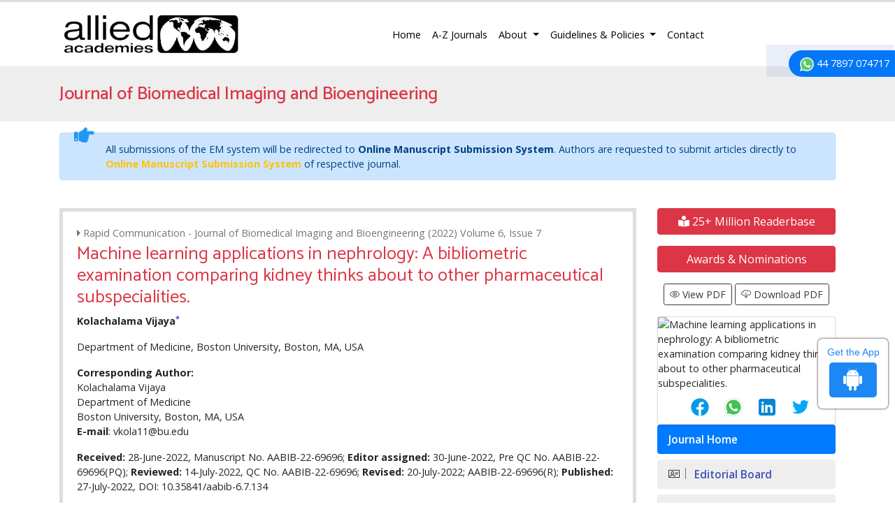

--- FILE ---
content_type: text/html; charset=UTF-8
request_url: https://www.alliedacademies.org/articles/machine-learning-applications-in-nephrology-a-bibliometric-examination-comparing-kidney-thinks-about-to-other-pharmaceutical-subsp-21900.html
body_size: 12025
content:
<!DOCTYPE html>
<html lang="en">
	<head>
	<meta charset="utf-8">
	<meta name="viewport" content="width=device-width, initial-scale=1, shrink-to-fit=no">
	<link rel="alternate" href="" hreflang="en"/>
<link rel="canonical" href="https://www.alliedacademies.org/articles/machine-learning-applications-in-nephrology-a-bibliometric-examination-comparing-kidney-thinks-about-to-other-pharmaceutical-subsp-21900.html">
<link rel="shortcut icon" href="https://www.alliedacademies.org/images/favicon.ico"/>
<!-- Bootstrap CSS -->
<link rel="stylesheet" href="https://cdnjs.cloudflare.com/ajax/libs/jqueryui/1.12.1/jquery-ui.css" />
<link rel="stylesheet" href="https://stackpath.bootstrapcdn.com/bootstrap/4.1.1/css/bootstrap.min.css">
<link href="https://fonts.googleapis.com/css?family=Open+Sans:300,300i,400,400i,600,600i,700,700i,800,800i" rel="stylesheet">
<link href="https://fonts.googleapis.com/css?family=Catamaran:100,200,300,400,500,600,700,800,900" rel="stylesheet">
<link rel="stylesheet" href="https://cdnjs.cloudflare.com/ajax/libs/animate.css/3.5.2/animate.min.css" />
<link rel="stylesheet" href="https://use.fontawesome.com/releases/v5.7.1/css/all.css">
<link rel="stylesheet" href="https://www.alliedacademies.org/css/metisMenu.min.css">
<link rel="stylesheet" href="https://www.alliedacademies.org/css/dzsparallaxer.css">
<link rel="stylesheet" href="https://www.alliedacademies.org/assets/css/icons.css">
<link rel="stylesheet" href="https://www.alliedacademies.org/assets/css/author.css">
<link rel="stylesheet" href="https://www.alliedacademies.org/css/global.css">
<link rel="stylesheet" href="https://www.alliedacademies.org/css/styles.css">

<!-- Google tag (gtag.js) -->
<script async src="https://www.googletagmanager.com/gtag/js?id=G-Q6TCJGJW4D" type="88eaaeaaf1aff81b8a831555-text/javascript"></script>
<script type="88eaaeaaf1aff81b8a831555-text/javascript">
  window.dataLayer = window.dataLayer || [];
  function gtag(){dataLayer.push(arguments);}
  gtag('js', new Date());

  gtag('config', 'G-Q6TCJGJW4D');
</script>	<title>
	Machine learning applications in nephrology: A bibliometric examination comparing kidney thinks about to other pharmaceutical subspecialities.	</title>
	<meta name="keywords" content="Bibliometric analysis, kidney, Machine learning, NIH funding, Research methods.">
	<meta name="description" content="Counterfeit insights driven by machine learning calculations is being progressively utilized for early discovery, malady determination, and clinical administration. We investigated.. ">
	<meta name="citation_publisher" content="Allied Academies"/>
	<meta name="citation_journal_title" content="Journal of Biomedical Imaging and Bioengineering">
	<meta name="citation_title" content="Machine learning applications in nephrology: A bibliometric examination comparing kidney thinks about to other pharmaceutical subspecialities.">
		<meta name="citation_author" content="Kolachalama Vijaya"/>
		<meta name="citation_year" content="2022">
	<meta name="citation_volume" content="6">
	<meta name="citation_issue" content="7">
		<meta name="citation_doi" content="10.35841/aabib-6.7.134">
			<meta name="citation_issn" content="Open Access">
			<meta name="citation_publication_date" content=""/>
				<meta name="citation_abstract" content="Counterfeit insights driven by machine learning calculations is being progressively utilized for early discovery, malady determination, and clinical administration. We investigated the utilize of machine learning&ndash;driven progressions in kidney inquire about compared with other organspecific areas. ISI Web of Science database was questioned utilizing particular Therapeutic Subject Headings (Work) terms approximately the organ framework, diary Worldwide Standard Serial Number, and inquire about strategy. In parallel, we screened the National Organizing of Wellbeing (NIH) Correspondent site to investigate financed gifts that proposed the utilize of machine learning as a strategy.">
	
	<meta name="citation_fulltext_html_url" content="https://www.alliedacademies.org/articles/machine-learning-applications-in-nephrology-a-bibliometric-examination-comparing-kidney-thinks-about-to-other-pharmaceutical-subsp-21900.html">
	<meta name="citation_pdf_url" content="https://www.alliedacademies.org/articles/">
	<meta name="citation_abstract_html_url" content="https://www.alliedacademies.org/abstract/machine-learning-applications-in-nephrology-a-bibliometric-examination-comparing-kidney-thinks-about-to-other-pharmaceutical-subsp-21900.html">
	<script type="88eaaeaaf1aff81b8a831555-text/javascript">
		function openimage(theURL, winName, features) {
			window.open(theURL, winName, features);
		}
	</script>
	</head>
	<body class="border-top-3 border-danger">
<svg class="d-none">
<defs>
  <path id="tabshape" d="M80,60C34,53.5,64.417,0,0,0v60H80z"/>
</defs>
</svg>
<header>
  <nav class="navbar navbar-expand-lg navbar-light">
    <div class="container"> <a class="navbar-brand w-xs-50" href="https://www.alliedacademies.org/" title="Allied Academies"> <img src="https://www.alliedacademies.org/images/allied-academies-logo.png" alt="Allied Academies" class="max-height-60 img-fluid"> </a>
      <button class="navbar-toggler" type="button" data-toggle="collapse" data-target="#mainNav" aria-controls="mainNav" aria-expanded="false" aria-label="Toggle navigation"> <span class="navbar-toggler-icon"></span> </button>
      <div class="collapse navbar-collapse justify-content-end" id="mainNav">
        <div class="navbar-nav"> <a class="nav-item nav-link active" href="https://www.alliedacademies.org/" title="Allied Academies">Home</a>
        <a class="nav-item nav-link" href="https://www.alliedacademies.org/journals.php" title="A-Z Journals">A-Z Journals</a>
          <li class="nav-item dropdown"> <a class="nav-link dropdown-toggle" href="#" id="About" data-toggle="dropdown" aria-haspopup="true" aria-expanded="false" title="About"> About </a>
            <div class="dropdown-menu animated fadeInUp" aria-labelledby="About"> <a class="dropdown-item" href="https://www.alliedacademies.org/#" title="FAQs">FAQs</a> <a class="dropdown-item" href="https://www.alliedacademies.org/history.php" title="History">History</a> </div>
          </li>
          <li class="nav-item dropdown"> <a class="nav-link dropdown-toggle" href="#" id="GuidelinesPolicies" data-toggle="dropdown" aria-haspopup="true" aria-expanded="false" title="Guidelines and Policies"> Guidelines &amp; Policies </a>
            <div class="dropdown-menu animated fadeInUp" aria-labelledby="GuidelinesPolicies"> <a class="dropdown-item" href="https://www.alliedacademies.org/publication-policies-and-procedures.php" title="Publication Policies and Procedures">Publication Policies and Procedures</a> <a class="dropdown-item" href="https://www.alliedacademies.org/publication-guidelines.php" title="Publication Guidelines">Publication Guidelines</a> <a class="dropdown-item" href="https://www.alliedacademies.org/journal-submission-instructions.php" title="Journal Submission Instructions">Journal Submission Instructions</a> <a class="dropdown-item" href="https://www.alliedacademies.org/code-of-conduct.php" title="Code of Conduct">Code of Conduct</a> <a class="dropdown-item" href="https://www.alliedacademies.org/ethics.php" title="Ethics">Ethics</a> </div>
          </li>
          <a class="nav-item nav-link" href="https://www.alliedacademies.org/contact.php" title="Contact">Contact</a> 
		  
               
                <div id="google_translate_element" align="center" style="width:180px;"></div>
                <script type="88eaaeaaf1aff81b8a831555-text/javascript">
                function googleTranslateElementInit() {
                new google.translate.TranslateElement( {
                pageLanguage: 'en'
                }, 'google_translate_element' );
                }
                </script> 
                <script src="https://translate.google.com/translate_a/element.js?cb=googleTranslateElementInit" type="88eaaeaaf1aff81b8a831555-text/javascript"></script>
             		  
		  </div>
      </div>
    </div>
  </nav>
  <section class="bg-grey-200">
    <div class="container py-4">
      <div class="row align-items-center justify-content-between">
        <div class="col-12 col-sm-12">
                  <h2 class="text-danger mb-0 font-size-26 fweight-500">Journal of Biomedical Imaging and Bioengineering</h2>
                  </div>
<!--
        <div class="col-12 col-sm-5">
          <form class="form-inline justify-content-sm-end" action="https://www.alliedacademies.org/search-results.php" method="get">
						<div class="form-group mx-sm-3">
							<input class="form-control brd-grey-500" type="text" placeholder="Search" name="keyword" id="keyword" required="required">
						</div>
            <input type="submit" name="search" value="Search" class="btn btn-primary">
            <script language="javascript">
								$("#keyword").coolautosuggest({
									url:"https://www.alliedacademies.org/author-names.php?chars=",
								});
						</script>
          </form>
        </div>
-->
      </div>
    </div>
  </section>
  
	
<!--=================manuscript Sub================-->
<div class="container">
	<div class="media alert alert-primary mt-3">
		<i class="fas fa-hand-point-right fa-2x align-self-center mr-3 animated infinite bounce slow blue-500"></i>
		<div class="media-body">
			All submissions of the EM system will be redirected to <strong>Online Manuscript Submission System</strong>. Authors are requested to submit articles directly to <a href="https://www.scholarscentral.org/submissions/biomedical-imaging-bioengineering.html" target="_blank" class="text-warning" title="Online Manuscript Submission System"><strong>Online Manuscript Submission System</strong></a> of respective journal.
		</div>
	</div>
</div>
<!--============Manuscript Sub================-->
    
</header>

<!--  -->

<div class="phonering-alo-phone phonering-alo-green phonering-alo-show bg-primary p-2 rounded-right" id="feedback">
 <div class="phonering-alo-ph-circle"></div>
  
<!-- Reach Us <img src="https://www.imedpub.com/images/telephone-white.svg" alt="Journal of Biomedical Imaging and Bioengineering" width="20" class="ml-2"> -->
  <img src="https://www.imedpub.com/images/whatsapp.svg" alt="Journal of Biomedical Imaging and Bioengineering" width="20" class="ml-2"> 44 7897 074717</div>
<section class="py-4">
	<div class="container">
		<div class="row">
			<main class="col-xs-12 col-sm-9">
				<div class="card border-5 rounded-0">
					<article class="card-body full-text">
                    <p class="grey-600 mb-1"><i class="fa fa-caret-right" aria-hidden="true"></i> Rapid Communication - Journal of Biomedical Imaging and Bioengineering (2022) Volume 6, Issue 7</p> 
						<h1 class="text-danger font-size-26 fweight-400">Machine learning applications in nephrology: A bibliometric examination comparing kidney thinks about to other pharmaceutical subspecialities.</h1>
												<p><strong>Kolachalama Vijaya<sup><a href="#corr">*</a></sup></strong></p>
<p>Department of Medicine, Boston University, Boston, MA, USA</p>
<dl class="dl-horizontal">
    <dt>Corresponding Author:</dt>
    <dd>Kolachalama Vijaya<a name="corr" id="corr"></a>        <br />
    Department of Medicine<br />
    Boston University, Boston, MA, USA<br />
    <strong>E-mail</strong>: vkola11@bu.edu</dd>
</dl>
<p><strong>Received:</strong> 28-June-2022, Manuscript No. AABIB-22-69696;<strong> Editor assigned: </strong>30-June-2022, Pre QC No. AABIB-22-69696(PQ); <strong>Reviewed: </strong>14-July-2022, QC No. AABIB-22-69696; <strong>Revised: </strong>20-July-2022; AABIB-22-69696(R); <strong>Published: </strong>27-July-2022, DOI: 10.35841/aabib-6.7.134</p>
<p><strong>Citation:</strong>Vijaya K. Machine learning applications in nephrology: A bibliometric examination comparing kidney thinks about to other pharmaceutical subspecialities. J Biomed Imag Bioeng. 2022;6(7):134</p>						<div>
                        							<strong>Visit for more related articles at </strong> <a href="https://www.alliedacademies.org/biomedical-imaging-and-bioengineering/volume-selector.php" title="Journal of Biomedical Imaging and Bioengineering"> Journal of Biomedical Imaging and Bioengineering </a>                           
						</div>
												<!-- <h3>Abstract</h3> -->
						<h2 class="post-title">Abstract</h2>
						<p style="text-align: justify;">Counterfeit insights driven by <a target='_blank' href='https://www.alliedacademies.org/scientific-journals/machine-learning-4611.html'>machine learning</a> calculations is being progressively utilized for early discovery, malady determination, and clinical administration. We investigated the utilize of machine learning&ndash;driven progressions in kidney inquire about compared with other organspecific areas. ISI Web of Science database was questioned utilizing particular Therapeutic Subject Headings (Work) terms approximately the organ framework, diary Worldwide Standard Serial Number, and inquire about strategy. In parallel, we screened the National Organizing of Wellbeing (NIH) Correspondent site to investigate financed gifts that proposed the utilize of <a target='_blank' href='https://www.alliedacademies.org/scientific-journals/machine-learning-4611.html'>machine learning</a> as a strategy.</p>												<h2 class="post-title">Keywords</h2>
<p>Bibliometric analysis, kidney, Machine learning, NIH funding, Research methods.</p>
<h2 class="post-title">Introduction</h2>
<p>Machine learning is quickly rising as an necessarily component   within the collection of information expository instruments in   a wide extend of therapeutic applications. With progresses   in equipment and program, progressed machine learning   systems such as profound neural systems are progressively   being considered to prepare a extend of biomedical datasets.   Within the setting of kidney diseases and kidney wellbeing,   some illustrations incorporate the application of machine   learning to foresee intense kidney harm utilizing electronic   wellbeing record data, utilize of digitized human kidney   biopsies and profound learning to section kidney structures   as well as anticipate clinical phenotypes, and investigation   of radiological imaging information to measure total kidney   volume. 10 More cases can be found in a number of as of   late distributed survey articles, which are centered on teaching   the nephrology and the nephropathology communities on the merits and impediments of machine learning approaches [<a href="#1">1</a>].</p>
<p>Machine learning may be a capable information explanatory   instrument that gives frameworks with the capacity to   naturally learn and move forward from encounter without   being unequivocally modified. It is comparative to a few other   apparatuses that are accessible to the logical community.   When utilized suitably, it has the potential to unwind   curiously discoveries, such as how genome-wide affiliation   thinks about can distinguish unused loci related with kidney   work and inveterate kidney infection. Whether investigate   in nephrology employments machine learning to the same   degree as other areas is obscure [<a href="#2">2</a>]. To way better get it in case kidney investigate has been keeping up with the pace of machine learning&ndash;driven headways seen in other organspecific areas, we conducted a bibliometric examination to compare the number of compositions distributed utilizing machine learning as a technique among distinctive organ frameworks and inquire about regions. We moreover compared the subsidizing sources of the machine learning original copies and the number of gifts granted that proposed machine learning as a inquire about technique.</p>
<p>Truly, the field of nephrology has slacked in utilizing expository   approaches. For illustration, expansive observational thinks   about on cardiovascular infection hazard were distributed   within the late 1950s and early 1960s,19,20 but comparative   ponders were distributed as it were decades afterward in   nephrology.21 In line with the verifiable viewpoint, we have   appeared that kidney malady investigate underutilizes machine   learning as a inquire about apparatus compared with other   organs and organ frameworks. Terms of the 5-year patterns   related to the distribution of machine learning-based articles,   kidney-focused articles slack behind those for other organ   frameworks. We moreover found that organ-specific diaries   have been distributing a littler number of machine learning&ndash; based articles compared with multidisciplinary diaries [<a href="#3">3</a>].</p>
<p>Indeed inside these diaries, the kidney-specific diaries are   slacking behind in terms of distributing machine learning&ndash;   based compositions. The most reduced number of articles   utilizing machine learning approaches recognized NIDDK   as a financing source. These discoveries recommend   underutilization of machine learning as a investigate instrument   in kidney investigate compared with other specialties. The address at that point emerges as to the reason for such an inconsistency in kidney writing compared with other specialties. An approach or an innovation utilized in any logical investigate is based on its suitability to address a address, the accessibility of the inquire about apparatus, and the mastery and information of the investigative group. These parameters likely manage the distributions and incorporation of such a innovation in investigate proposition. Our comes about, which illustrate the slightest number of machine learning inquire about papers recognizing NIDDK as a supporting office and the slightest number of kidney investigate articles distributed in prime kidney diaries (JASN and KI), are symptomatic of one or a combination of the previously mentioned variables.</p>
<p>These comes about too raise the plausibility of whether there's   tepid excitement among kidney analysts to grasp machine   learning as an examination device or on the off chance that   analysts with machine learning ability are not fundamentally   centered on kidney illnesses per se. Interests, our examination   moreover proposed that kidney malady analysts have received   other novel strategies and methods like CRISPR/Cas9 and   GWAS (genome-wide affiliation consider) at higher rates than   machine learning. To address the issue of underutilization   of machine learning as a investigate device among learners,   clinicians, and kidney analysts, the taking after techniques   can be considered. To begin with, learners in restorative   schools can be presented to machine learning through   courses centered on populace wellbeing in genera l22 and by   displaying illustrations related to kidney maladies in specific   to demonstrate how this apparatus can affect malady forecast,   hazard stratification, and administration. It is additionally   conceivable to make strides community-wide mindfulness   around the focal points and impediments of machine learning   by creating proceeding therapeutic instruction substance   and dispersing the fabric amid conferences and workshops.   Amid these occasions, committed inquire about sessions and   classes on the applications of machine learning in nephrology   and nephropathology may well be organized. The nearness   of teachers who are well versed in machine learning will   be supportive so that they can outline its focal points and   restrictions to the nephrology and the nephropathology communities. It is additionally conceivable to make strides community-wide this progressive change would also be reflected within the structure of peer audit forms and NIH ponder areas. Uncommon issues inside kidney diaries centering on machine learning applications would moreover increase mindfulness of this innovation [<a href="#4">4</a>].</p>
<p>It is critical that there are progressing endeavors to   coordinated machine learning within the Kidney Accuracy   Pharmaceutical Project, 23 the Inveterate Renal Inadequate   Cohort (CRIC) study, the Remedy Glomerulonephropathy   (CureGN) study, and the Nephrotic Disorder Think about   Arrange (NEPTUNE). Making the more noteworthy logical   community mindful of these activities will likely increment   information science investigate in kidney maladies. Final but   not slightest, national- and local-level inquire about supports   ought to consider expanding the subsidizing need for machine   learning&ndash;based applications centered on kidney wellbeing and   illness. Imaginative approaches such as devoted cooperations   and subsidizing openings that are centered on information   science would be instructive and draw in the intrigued of the broader community in seeking after kidney inquire about [<a href="#5">5</a>].</p>						
												<!-- <h3>References</h3> -->
						<h2 class="post-title">References</h2>
						<ol>
    <li><a name="1" id="1"></a>Ginley  B, Lutnick B, Jen KY, et al. <a target="_blank" href="https://jasn.asnjournals.org/content/30/10/1953">Computational  segmentation and classification of diabetic glomerulosclerosis</a>.  J Am Soc Nephrol. 2019;30(10):1953-967.</li>
    <p align="right"><a target="_blank" href="https://pubmed.ncbi.nlm.nih.gov/31488606/"><u>Indexed at</u></a>, <a target="_blank" href="https://scholar.google.com/scholar?hl=en&amp;as_sdt=0%2C5&amp;q=Computational+segmentation+and+classification+of+diabetic+glomerulosclerosis&amp;btnG="><u>Google Scholar</u></a>, <a target="_blank" href="https://doi.org/10.1681/asn.2018121259"><u>Cross Ref</u></a></p>
    <li><a name="2" id="2"></a>Hermsen  M, de Bel T, den Boer M, et al. <a target="_blank" href="https://jasn.asnjournals.org/content/30/10/1968">Deep  learning-based histopathologic assessment of kidney tissue</a>.  J Am Soc Nephrol. 2019;30(10):1968-979.</li>
    <p align="right"><a target="_blank" href="https://pubmed.ncbi.nlm.nih.gov/31488607/"><u>Indexed at</u></a>, <a target="_blank" href="https://scholar.google.com/scholar?hl=en&amp;as_sdt=0%2C5&amp;q=Deep+learning-based+histopathologic+assessment+of+kidney+tissue&amp;btnG="><u>Google Scholar</u></a>, <a target="_blank" href="https://doi.org/10.1681/asn.2019020144"><u>Cross Ref</u></a></p>
    <li><a name="3" id="3"></a>Kannan  S, Morgan LA, Liang B, et al. <a target="_blank" href="https://pubmed.ncbi.nlm.nih.gov/31317118/">Segmentation of  glomeruli within trichrome images using deep learning</a>.  Kidney Int Rep. 2019;4(7):955-62.</li>
    <p align="right"><a target="_blank" href="https://pubmed.ncbi.nlm.nih.gov/31317118/"><u>Indexed at</u></a>, <a target="_blank" href="https://www.google.com/search?q=Segmentation+of+glomeruli+within+trichrome+images+using+deep+learning&amp;rlz=1C1GCEU_enIN940IN940&amp;oq=Segmentation+of+glomeruli+within+trichrome+images+using+deep+learning&amp;aqs=chrome..69i57.602j0j7&amp;sourceid=chrome&amp;ie=UTF-8"><u>Google Scholar</u></a>, <a target="_blank" href="https://doi.org/10.1016/j.ekir.2019.04.008"><u>Cross Ref</u></a></p>
    <li><a name="4" id="4"></a>Kolachalama  VB, Singh P, Lin CQ, et al. <a target="_blank" href="https://www.sciencedirect.com/science/article/pii/S2468024917304370">Association  of pathological fibrosis with renal survival using deep neural networks</a>.  Kidney Int Rep. 2018;3(2):464-75.</li>
    <p align="right"><a target="_blank" href="https://pubmed.ncbi.nlm.nih.gov/29725651/"><u>Indexed at</u></a>, <a target="_blank" href="https://scholar.google.com/scholar?hl=en&amp;as_sdt=0%2C5&amp;q=Association+of+pathological+fibrosis+with+renal+survival+using+deep+neural+networks.&amp;btnG="><u>Google Scholar</u></a>, <a target="_blank" href="https://doi.org/10.1016/j.ekir.2017.11.002"><u>Cross Ref</u></a></p>
    <li><a name="5" id="5"></a>Barisoni  L, Lafata KJ, Hewitt SM, et al. <a target="_blank" href="https://www.nature.com/articles/s41581-020-0321-6">Digital  pathology and computational image analysis in nephropathology</a>.  Nat Rev Nephrol. 2020;16(11):669-85.</li>
    <p align="right"><a target="_blank" href="https://pubmed.ncbi.nlm.nih.gov/32848206/"><u>Indexed at</u></a>, <a target="_blank" href="https://scholar.google.com/scholar?hl=en&amp;as_sdt=0%2C5&amp;q=Digital+pathology+and+computational+image+analysis+in+nephropathology&amp;btnG="><u>Google Scholar</u></a>, <a target="_blank" href="https://doi.org/10.1038/s41581-020-0321-6"><u>Cross Ref</u></a></p>
</ol>												
					</article>
				</div>
			</main>
			
		  	<!-- <link rel="stylesheet" href="https://maxcdn.bootstrapcdn.com/bootstrap/3.4.1/css/bootstrap.min.css"> -->
<aside class="col-12 col-sm-3 order-sm-1">
	    <a href="https://www.alliedacademies.org/biomedical-imaging-and-bioengineering-online-visitors-readers-44.html" class="btn btn-danger btn-block  mb-3 font-size-4"><i class="fas fa-book-reader"></i> 25+ Million Readerbase</a>
    		<a class="btn btn-danger btn-block  mb-3 font-size-4" href="https://www.alliedacademies.org/biomedical-imaging-and-bioengineering/nominations.php" title="Awards & Nominations">Awards & Nominations</a>
	
	<!--===========Useful Links=================-->
<div class="text-center mb-3">
	<a class="btn btn-outline-dark btn-sm" href="https://www.alliedacademies.org/articles/" title="View PDF"><i class="ti-eye"></i> View PDF</a>
	<a class="btn btn-outline-dark btn-sm" href="https://www.alliedacademies.org/download.php?download=articles/" title="Download PDF"><i class="ti-cloud-down"></i> Download PDF</a>
</div>

		<div class="card shadow-sm sidebar mb-0">
		<div class="list-group list-group-flush qr_code_image">
		<img title="QR" src="https://chart.googleapis.com/chart?chs=185x185&cht=qr&chl=https%3A%2F%2Fwww.alliedacademies.org%2Farticles%2Fmachine-learning-applications-in-nephrology-a-bibliometric-examination-comparing-kidney-thinks-about-to-other-pharmaceutical-subsp-21900.html&chld=M|0&icqrf=00b1e4" alt="Machine learning applications in nephrology: A bibliometric examination comparing kidney thinks about to other pharmaceutical subspecialities." />
		<!-- social icons-->
		 <nav class="nav nav-pills social-icons-footer sidebar_social_icons a-pl-0"> 
     &nbsp;&nbsp;&nbsp;&nbsp;&nbsp;&nbsp;&nbsp;<a style="width:30px;" title="Share This Article" target="_blank" class="nav-link" href="https://www.facebook.com/sharer.php?s=100&amp;p[title]=Machine learning applications in nephrology: A bibliometric examination comparing kidney thinks about to other pharmaceutical subspecialities.&p[url]=https%3A%2F%2Fwww.alliedacademies.org%2Farticles%2Fmachine-learning-applications-in-nephrology-a-bibliometric-examination-comparing-kidney-thinks-about-to-other-pharmaceutical-subsp-21900.html"><img src="https://www.alliedacademies.org/assets/socials/facebook.png" alt="Journal of Biomedical Imaging and Bioengineering" /></a>
	      &nbsp;&nbsp;&nbsp;&nbsp;
				<a style="width:30px;" target="_blank" href="https://web.whatsapp.com/send?text=https%3A%2F%2Fwww.alliedacademies.org%2Farticles%2Fmachine-learning-applications-in-nephrology-a-bibliometric-examination-comparing-kidney-thinks-about-to-other-pharmaceutical-subsp-21900.html" title="Share This Article" class="nav-link"><img src="https://www.alliedacademies.org/assets/socials/whatsapp.png" alt="Journal of Biomedical Imaging and Bioengineering" /></a>
        &nbsp;&nbsp;&nbsp;&nbsp;
				<a style="width:30px;" target="_blank" href="https://www.linkedin.com/sharing/share-offsite/?url=https%3A%2F%2Fwww.alliedacademies.org%2Farticles%2Fmachine-learning-applications-in-nephrology-a-bibliometric-examination-comparing-kidney-thinks-about-to-other-pharmaceutical-subsp-21900.html" title="Share This Article" class="nav-link"><img src="https://www.alliedacademies.org/assets/socials/linkedin.png"  alt="Journal of Biomedical Imaging and Bioengineering" /></a>
        &nbsp;&nbsp;&nbsp;&nbsp;
				<a style="width:30px;" title="Share This Article" target="_blank" href="https://twitter.com/share?text=Machine learning applications in nephrology: A bibliometric examination comparing kidney thinks about to other pharmaceutical subspecialities.&url=https%3A%2F%2Fwww.alliedacademies.org%2Farticles%2Fmachine-learning-applications-in-nephrology-a-bibliometric-examination-comparing-kidney-thinks-about-to-other-pharmaceutical-subsp-21900.html" class="nav-link"><img src="https://www.alliedacademies.org/assets/socials/twitter.png" alt="Journal of Biomedical Imaging and Bioengineering" /></a>		
			 </nav> 
		<!-- end icons -->
		</div>	
	</div>
		
  
	
<div class="cu_navgation">
	<nav class="sidebar-nav mb-3 p-0">
		<a class="navbar-brand d-block d-sm-none" href="#">Journal Menu</a>
	
		<div>
			<div class="navbar-nav flex-column w-100">
			<a class="nav-item nav-link active" href="https://www.alliedacademies.org/biomedical-imaging-and-bioengineering/" title="Journal Home">Journal Home</a>
						<a class="nav-item nav-link" href="https://www.alliedacademies.org/biomedical-imaging-and-bioengineering/editors.php" title="Editorial Board"><i class="ti-id-badge"></i> Editorial Board</a>
			<a class="nav-item nav-link" href="https://www.alliedacademies.org/biomedical-imaging-and-bioengineering/guidelines.php" title="Author Guidelines"><i class="ti-pencil-alt"></i> Author Guidelines</a>
			   
			  <a class="nav-item nav-link" href="https://www.alliedacademies.org/biomedical-imaging-and-bioengineering/fast-editorial-review-process.php" title="Fast Editorial Review Process"><i class="ti-pencil-alt"></i> Fast Editorial Review Process</a> 
			       
			<a class="nav-item nav-link" href="https://www.alliedacademies.org/biomedical-imaging-and-bioengineering/aimsandscope.php" title="Aim & Scope"><i class="ti-pencil-alt"></i> Aim & Scope</a>
			      
                
                
            <a class="nav-item nav-link" href="https://www.alliedacademies.org/biomedical-imaging-and-bioengineering/citations.php" title="Citations"><i class="ti-id-badge"></i> Citations</a>
                

						<a class="nav-item nav-link" href="https://www.alliedacademies.org/biomedical-imaging-and-bioengineering/peer-review-process.php" title="Peer Review Process"><i class="ti-pencil-alt"></i> Peer Review Process</a>
									<a class="nav-item nav-link" href="https://www.alliedacademies.org/biomedical-imaging-and-bioengineering/publication-ethics.php" title="Publication Ethics & Malpractice Statement"><i class="ti-pencil-alt"></i> Publication Ethics & Malpractice Statement</a>
						<a class="nav-item nav-link" href="https://www.alliedacademies.org/biomedical-imaging-and-bioengineering/submit-manuscript.php" title="Submit Manuscript"><i class="ti-hand-point-up"></i> Submit Manuscript</a>
			<a class="nav-item nav-link" href="https://www.alliedacademies.org/biomedical-imaging-and-bioengineering/inpress.php" title="In Press"><i class="ti-files"></i>Articles in process</a>
<!--			<a class="nav-item nav-link" href="" title="Current Issue"><i class="ti-write"></i> Current Issue</a>-->
						<a class="nav-item nav-link" href="https://www.alliedacademies.org/biomedical-imaging-and-bioengineering/special-issue.php" title="Special Issues"><i class="ti-layers-alt"></i> Special Issues</a>
						<a class="nav-item nav-link" href="https://www.alliedacademies.org/biomedical-imaging-and-bioengineering/volume-selector.php" title="Volume Selector"><i class="ti-layers-alt"></i> Volume Selector</a>
            			<a class="nav-item nav-link" href="https://www.alliedacademies.org/biomedical-imaging-and-bioengineering/indexing.php" title="Indexing Services"><i class="ti-layers-alt"></i> Indexing Services</a>
			            			<a class="nav-item nav-link" href="https://www.alliedacademies.org/biomedical-imaging-and-bioengineering-advertising-23.html" title="Advertise"><i class="ti-files"></i> Advertise</a>
			 
            <a class="nav-item nav-link" href="https://www.alliedacademies.org/covid-19-peer-reviewed-journals-articles-special-issues.php" title="Advertise"><i class="ti-layers-alt"></i> COVID-19 Special Issues</a>    
		</div>
		</div>
	</nav>
</div>
<!--========== Indexedin============-->
 
<h6><a  target="_blank" href="https://scholar.google.com/citations?user=wk9THccAAAAJ&hl=en
" title="Click here">Google Scholar citation report</a></h6>
	 	<h6 style="font-weight:bold;">Citations : 99</h6>
	
	<p><a  target="_blank" href="https://scholar.google.com/citations?user=wk9THccAAAAJ&hl=en
" title="Click here">Journal of Biomedical Imaging and Bioengineering received 99 citations as per Google Scholar report</a></p>
	
	<div class="card shadow-sm sidebar mb-3">
    <a href="https://www.alliedacademies.org/biomedical-imaging-and-bioengineering/citations.php" title="Click here"><img src="https://www.alliedacademies.org/admin/citation-images/journal-of-biomedical-imaging-and-bioengineering-flyer.png" alt="Journal of Biomedical Imaging and Bioengineering" class="img-fluid p_rel" /></a>
</div> 
 


<!-- conferences code start -->
<!--   -->
<!-- conferences code end -->



<!--========== Publon Image============-->
  
     
<div class="card shadow-sm sidebar mb-3">
<h6 class="card-header pr-0">Indexed In</h6>
<div class="list-group list-group-flush">
    <div class="p-0 pt-2 pl-2 index-view">
        
          
      <i class="fa fa-chevron-right" style="font-size: 11px;color: #0056b3;"></i> Publons<br>
       
          
      <i class="fa fa-chevron-right" style="font-size: 11px;color: #0056b3;"></i> Google Scholar<br>
         
    </div>
    <a href="#" class="index-read-more">		
    <div class="card-footer"><a class="nav-item nav-link" href="https://www.alliedacademies.org/biomedical-imaging-and-bioengineering/indexing.php" title="Special Issues">Read More</a></div>    
    </a>					
</div>	

</div>
    
<!--==========indexedin end============-->       
    <div class="card mb-3 radius-0 shadow-sm">
    <div class="card-body font-size-18 radius-0 py-2 fweight-500"> Latest Volumes </div>
    <div class="card-header">
      <select class="form-control" id="year" name="year">
              
        <option value="2025" selected = selected >
        2025</option>
                
        <option value="2024"  >
        2024</option>
                
        <option value="2023"  >
        2023</option>
                
        <option value="2022"  >
        2022</option>
                
        <option value="2021"  >
        2021</option>
                
        <option value="2020"  >
        2020</option>
                
        <option value="2019"  >
        2019</option>
                
        <option value="2018"  >
        2018</option>
                
        <option value="2017"  >
        2017</option>
              </select>
    </div>
    <div class="nav flex-column font-size-16 py-2" id="vol_disp"> 
    </div>
  </div>
  
<!---tower banner-->
<div class="card mb-3"> 
   <a href="https://www.alliedacademies.org/biomedical-imaging-and-bioengineering-advertising-23.html" title="Click here"><img src="https://www.alliedacademies.org/assets/images/tower-banner.jpg" alt="Journal of Biomedical Imaging and Bioengineering" class="img-fluid p_rel" />
        <span class="p_abo cu_roundchip">
            <span>
                <h5><span>25+</span> Million Website Visitors</h5>
                <h5><span>9762+</span> Journal Visitors</h5>            </span>
        </span>
    </a>
</div>

<!--========== pmc/pubmed articles==================-->
    
<!--========== pmc/pubmed articles==================-->      
    
<!--========== Recomended Conferences ==================-->
<!--========== Recomended Conferences end==============-->      
  <!--========== OA journals============--> 
<div class="card shadow-sm sidebar mb-3">
<h6 class="card-header pr-0">Open Access Journals</h6>
<div class="list-group list-group-flush">
    <div class="list-group-item p-0 pt-2 pl-2">
      <a class="pr-2 deep-orange-400-before cu_bu" href="https://www.alliedacademies.org/chemistry-journals.php" title="Chemistry" target="_blank"><span class="text-danger mr-1"><i class="far fa-hand-point-right"></i></span>Chemistry</a>
    </div>							
    <div class="list-group-item p-0 pt-2 pl-2">
      <a class="pr-2 deep-orange-400-before cu_bu" href="https://www.alliedacademies.org/clinical-journals.php" title="Clinical Sciences" target="_blank"><span class="text-danger mr-1"><i class="far fa-hand-point-right"></i></span>Clinical Sciences</a>
    </div>							
    <div class="list-group-item p-0 pt-2 pl-2">
      <a class="pr-2 deep-orange-400-before cu_bu" href="https://www.alliedacademies.org/food-nutrition-journals.php" title="Food & Nutrition" target="_blank"><span class="text-danger mr-1"><i class="far fa-hand-point-right"></i></span>Food & Nutrition</a>
    </div>							
    <div class="list-group-item p-0 pt-2 pl-2">
      <a class="pr-2 deep-orange-400-before cu_bu" href="https://www.alliedacademies.org/general-science-journals.php" title="General Science" target="_blank"><span class="text-danger mr-1"><i class="far fa-hand-point-right"></i></span>General Science</a>
    </div>							
    <div class="list-group-item p-0 pt-2 pl-2">
      <a class="pr-2 deep-orange-400-before cu_bu" href="https://www.alliedacademies.org/genetics-molecular-biology-journals.php" title="Genetics & Molecular Biology" target="_blank"><span class="text-danger mr-1"><i class="far fa-hand-point-right"></i></span>Genetics & Molecular Biology</a>
    </div>							
    <div class="list-group-item p-0 pt-2 pl-2">
      <a class="pr-2 deep-orange-400-before cu_bu" href="https://www.alliedacademies.org/immunology-microbiology-journals.php" title="Immunology & Microbiology" target="_blank"><span class="text-danger mr-1"><i class="far fa-hand-point-right"></i></span>Immunology & Microbiology</a>
    </div>							
    <div class="list-group-item p-0 pt-2 pl-2">
      <a class="pr-2 deep-orange-400-before cu_bu" href="https://www.alliedacademies.org/medical-journals.php" title="Medical Sciences" target="_blank"><span class="text-danger mr-1"><i class="far fa-hand-point-right"></i></span>Medical Sciences</a>
    </div>							
    <div class="list-group-item p-0 pt-2 pl-2">
      <a class="pr-2 deep-orange-400-before cu_bu" href="https://www.alliedacademies.org/neurology-psychology-journals.php" title="Neurology & Psychology" target="_blank"><span class="text-danger mr-1"><i class="far fa-hand-point-right"></i></span>Neurology & Psychology</a>
    </div>							
    <div class="list-group-item p-0 pt-2 pl-2">
      <a class="pr-2 deep-orange-400-before cu_bu" href="https://www.alliedacademies.org/nursing-health-care-journals.php" title="Nursing & Health Care" target="_blank"><span class="text-danger mr-1"><i class="far fa-hand-point-right"></i></span>Nursing & Health Care</a>
    </div>							
</div>							
</div>    
<!--========== OA journals end============-->    
</aside>
<!--==================on spot load===================================-->
<script type="88eaaeaaf1aff81b8a831555-text/javascript" src="https://ajax.googleapis.com/ajax/libs/jquery/1.4.2/jquery.min.js"></script>
<script type="88eaaeaaf1aff81b8a831555-text/javascript">
$(document).ready(function()
{
$("#year").val('2025');	
yearchange('2025');	
	
$("#year").change(function()
{
var year=$("#year").val();	
yearchange(year);
});

function yearchange(year){
//var year=$("#year").val();
var journal="aabib";
var dataString = {'year':year,'journal':journal};

$.ajax
({
type: "POST",
url: "https://www.alliedacademies.org/vol_disp.php",
data: dataString,
cache: false,
success: function(html)
{
$("#vol_disp").html(html);
} 
});	
}

});
</script>
		</div>
	</div>
</section>
<footer class="bg-grey-800 font-size-14">
	<!--==========================
			Scroll To Top
	============================-->
	<a href="#0" class="cd-top js-cd-top">
		<svg viewBox="0 0 80 60" preserveAspectRatio="none" class="back-to-top-svg"><use xlink:href="#tabshape"></use></svg>
		<svg viewBox="0 0 80 60" preserveAspectRatio="none" class="back-to-top-svg"><use xlink:href="#tabshape"></use></svg>
		<span><i class="fas fa-angle-up"></i></span>
	</a>
	<div class="container">
		<div class="row align-items-start border-bottom-1 brd-grey-700">
			<div class="col-xs-12 col-sm-3">
				<h5 class="mt-2">Quick Links</h5>
				<nav class="nav flex-column">
					<a class="nav-link grey-100 pl-0 py-1" href="https://www.alliedacademies.org/">Home</a>
					<a class="nav-link grey-100 pl-0 py-1" href="https://www.alliedacademies.org/journals.php">Open Acces Journals</a>
					<a class="nav-link grey-100 pl-0 py-1" href="https://www.alliedacademies.org/journal-submission-instructions.php">Submission Instructions</a>
					<a class="nav-link grey-100 pl-0 py-1" href="https://www.alliedacademies.org/publication-guidelines.php">Publication Guidelines</a>
					<a class="nav-link grey-100 pl-0 py-1" href="https://www.alliedacademies.org/contact.php">Contact</a>
				</nav>
			</div>
			<div class="col-xs-12 col-sm-3">
				<h5 class="mt-2">Reach Us</h5>
				<address>
					Allied Academies<br>
					40 Bloomsbury Way<br>
					Lower Ground Floor<br>
					London, United Kingdom<br>
					WC1A 2SE 
				</address>
			</div>
			<div class="col-xs-12 col-sm-2">
				<h5 class="mt-2">Contact Us</h5>
				<p>
					Call: 44 2033180199<br>
					E-Mail: <a href="mailto:info@alliedacademies.org" class="grey-100">info@alliedacademies.org</a>
				</p>
			</div>
			<div class="col-xs-12 col-sm-3">
				<h5 class="mt-2 text-center">Follow Us</h5>
				<ul class="list-inline mb-0 text-center">
					<li class="animate-icon list-inline-item mt-0">
						<a href="https://www.facebook.com/alliedacdemies/" class="animate-icon-wrap animate-icon-sm bg-facebook-hover rounded-circle" target="_blank" title="Facebook">
							<i class="animate-icon-item fab fa-facebook-f white"></i>
							<i class="animate-icon-item fab fa-facebook-f white"></i>
						</a>
					</li>
					<li class="animate-icon list-inline-item mt-0">
						<a href="https://twitter.com/AlliedAcadamies" class="animate-icon-wrap animate-icon-sm white bg-twitter-hover rounded-circle" target="_blank" title="Twitter">
							<i class="animate-icon-item fab fa-twitter"></i>
							<i class="animate-icon-item fab fa-twitter"></i>
						</a>
					</li>
					<li class="animate-icon list-inline-item mt-0">
						<a href="https://www.linkedin.com/company/allied-academies" class="animate-icon-wrap animate-icon-sm white bg-linkedin-hover rounded-circle" target="_blank" title="Linkedin">
							<i class="animate-icon-item fab fa-linkedin-in"></i>
							<i class="animate-icon-item fab fa-linkedin-in"></i>
						</a>
					</li>
					<li class="animate-icon list-inline-item mt-0">
						<a href="https://www.instagram.com/allied_academies9/" class="animate-icon-wrap animate-icon-sm white bg-instagram-hover rounded-circle" target="_blank" title="Instagram">
							<i class="animate-icon-item fab fa-instagram"></i>
							<i class="animate-icon-item fab fa-instagram"></i>
						</a>
					</li>
				</ul>
			</div>
		</div>
		<div class="row">
			<div class="col">
				<p class="my-3">&copy; Allied Academies 2026 | Creative Commons License Open Access Journals by Allied Academies is licensed under a Creative Commons Attritbution 4.0 International License</p>
			</div>
		</div>
	</div>
</footer>
<div class="app-view">
    Get the App
    <p><a href="https://play.google.com/store/apps/details?id=com.journals.alliedacademies" target="_blank">
    	<i class="fab fa-android"></i></a></p>
</div>
<!--<div><a href="https://www.globaltechsummit.com" class="bell_icon" target="_blank"><img src="https://www.vizagtechsummit.com/images/bellicon.png" alt="Vizag Tech Summit"></a></div>-->
<!-- Optional JavaScript -->
<!-- jQuery first, then Popper.js, then Bootstrap JS -->
<script src="https://code.jquery.com/jquery-3.3.1.min.js" type="88eaaeaaf1aff81b8a831555-text/javascript"></script>
<script src="https://cdnjs.cloudflare.com/ajax/libs/jqueryui/1.12.1/jquery-ui.js" type="88eaaeaaf1aff81b8a831555-text/javascript"></script>
<script src="https://cdnjs.cloudflare.com/ajax/libs/popper.js/1.14.3/umd/popper.min.js" type="88eaaeaaf1aff81b8a831555-text/javascript"></script>
<script src="https://stackpath.bootstrapcdn.com/bootstrap/4.1.1/js/bootstrap.min.js" type="88eaaeaaf1aff81b8a831555-text/javascript"></script>
<!--==========================
Scroll To Top
============================-->
<script src="/assets/js/scroll-to-top.js" type="88eaaeaaf1aff81b8a831555-text/javascript"></script>
<script type="88eaaeaaf1aff81b8a831555-text/javascript">
	$(function () {
	  $('[data-toggle="tooltip"]').tooltip()
	})
</script>
<!--for twitter scirpt-->
<script async src="https://platform.twitter.com/widgets.js" charset="utf-8" type="88eaaeaaf1aff81b8a831555-text/javascript"></script>
<script language="javascript" type="88eaaeaaf1aff81b8a831555-text/javascript">
$( "#search_key" ).autocomplete({
	source: function(request, response) {
		$.ajax({
			url: "https://www.alliedacademies.org/author_names.php",
			type: "POST",
			dataType: "json",
			data: {
				keyword: request.term,
			},
			success: function( data ) {
				response( data );
			}
		});
	},
	select: function (event, ui) {
		$("#search_key").val(ui.item.value); 
		$("#keyword").val(ui.item.id);
		location.href = 'https://www.alliedacademies.org/search-results.php?keyword='+encodeURI(ui.item.value);	

	},
	change: function (event, ui) {
		var titletext = $('#search_key').val(); 
		if(titletext == ""){
		 $('#keyword').val(''); 
		}
	},	
	minLength: 2,
	max:50,
	highlightClass: "bold-text",
	scroll:true
});
</script>
<script type="88eaaeaaf1aff81b8a831555-text/javascript" src="https://www.alliedacademies.org/js/jquery.back-to-top.js"></script>
<script type="88eaaeaaf1aff81b8a831555-text/javascript" src="https://www.alliedacademies.org/js/dzsparallaxer.js"></script>
<script src="//cdnjs.cloudflare.com/ajax/libs/metisMenu/2.7.7/metisMenu.min.js" type="88eaaeaaf1aff81b8a831555-text/javascript"></script>
<!-- Custom Theme JavaScript -->
<script type="88eaaeaaf1aff81b8a831555-text/javascript">
	$("#menu").metisMenu({
	   triggerElement: '.nav-link',
		parentTrigger: '.nav-item',
		subMenu: '.nav.flex-column'
	 });
</script>

<!-- Go to www.addthis.com/dashboard to customize your tools -->

<!--<style>
.bell_icon {
		position: fixed;
		border-radius: 3px;
		right: 0px;
		bottom: 193px;
		color: #fff;
		z-index: 99999;
}
.bell_icon img {
		width: 100%;
		max-width: 160px;
		border-radius: 8px;
}
</style>--><script src="/cdn-cgi/scripts/7d0fa10a/cloudflare-static/rocket-loader.min.js" data-cf-settings="88eaaeaaf1aff81b8a831555-|49" defer></script><script defer src="https://static.cloudflareinsights.com/beacon.min.js/vcd15cbe7772f49c399c6a5babf22c1241717689176015" integrity="sha512-ZpsOmlRQV6y907TI0dKBHq9Md29nnaEIPlkf84rnaERnq6zvWvPUqr2ft8M1aS28oN72PdrCzSjY4U6VaAw1EQ==" data-cf-beacon='{"version":"2024.11.0","token":"41f685a1361c497e9f44e17d3c249a99","r":1,"server_timing":{"name":{"cfCacheStatus":true,"cfEdge":true,"cfExtPri":true,"cfL4":true,"cfOrigin":true,"cfSpeedBrain":true},"location_startswith":null}}' crossorigin="anonymous"></script>
</body>
</html>

--- FILE ---
content_type: text/html; charset=UTF-8
request_url: https://www.alliedacademies.org/vol_disp.php
body_size: -205
content:
  <div style="max-height:200px; overflow-y:scroll; width: 100%;">    
  <a href="https://www.alliedacademies.org/biomedical-imaging-and-bioengineering/archive/aabib-volume-9-issue-1-year-2025.html" class="nav-link text-truncate py-0">Volume 9, Issue 1</a>
 
</div>
